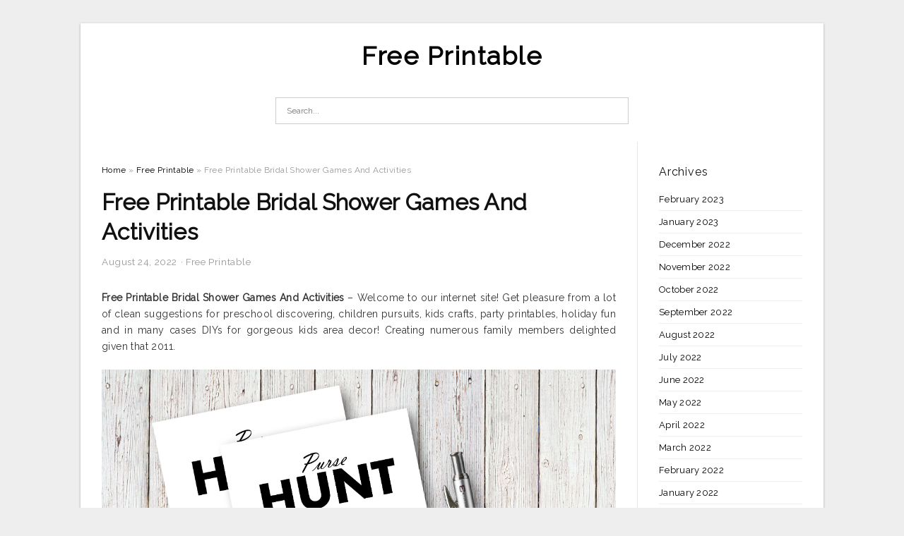

--- FILE ---
content_type: text/html; charset=UTF-8
request_url: https://allfreeprintable4u.com/free-printable-bridal-shower-games-and-activities/
body_size: 6494
content:
<!DOCTYPE html>
<html lang="en-US" prefix="og: https://ogp.me/ns#">
<head>
<meta charset="UTF-8">
<meta name="viewport" content="width=device-width, initial-scale=1, maximum-scale=1, user-scalable=0">
<link rel="profile" href="https://gmpg.org/xfn/11">
<link rel="pingback" href="https://allfreeprintable4u.com/xmlrpc.php">

<!-- Icon -->
<link href='' rel='icon' type='image/x-icon'/>

	<style>img:is([sizes="auto" i], [sizes^="auto," i]) { contain-intrinsic-size: 3000px 1500px }</style>
	
<!-- Search Engine Optimization by Rank Math - https://rankmath.com/ -->
<title>Free Printable Bridal Shower Games And Activities - Free Printable</title>
<meta name="description" content="Free Printable Bridal Shower Games And Activities - Welcome to our internet site! Get pleasure from a lot of clean suggestions for preschool discovering,"/>
<meta name="robots" content="follow, index, max-snippet:-1, max-video-preview:-1, max-image-preview:large"/>
<link rel="canonical" href="https://allfreeprintable4u.com/free-printable-bridal-shower-games-and-activities/" />
<meta property="og:locale" content="en_US" />
<meta property="og:type" content="article" />
<meta property="og:title" content="Free Printable Bridal Shower Games And Activities - Free Printable" />
<meta property="og:description" content="Free Printable Bridal Shower Games And Activities - Welcome to our internet site! Get pleasure from a lot of clean suggestions for preschool discovering," />
<meta property="og:url" content="https://allfreeprintable4u.com/free-printable-bridal-shower-games-and-activities/" />
<meta property="og:site_name" content="Free Printable" />
<meta property="article:tag" content="free printable bridal shower games and activities" />
<meta property="article:section" content="Free Printable" />
<meta property="og:image" content="https://allfreeprintable4u.com/wp-content/uploads/2019/03/free-printable-love-story-bridal-shower-game-play-party-plan-free-printable-bridal-shower-games-and-activities.jpg" />
<meta property="og:image:secure_url" content="https://allfreeprintable4u.com/wp-content/uploads/2019/03/free-printable-love-story-bridal-shower-game-play-party-plan-free-printable-bridal-shower-games-and-activities.jpg" />
<meta property="og:image:width" content="800" />
<meta property="og:image:height" content="1446" />
<meta property="og:image:alt" content="Free Printable Love Story Bridal Shower Game - Play Party Plan - Free Printable Bridal Shower Games And Activities" />
<meta property="og:image:type" content="image/jpeg" />
<meta property="article:published_time" content="2022-08-24T04:25:43+07:00" />
<meta name="twitter:card" content="summary_large_image" />
<meta name="twitter:title" content="Free Printable Bridal Shower Games And Activities - Free Printable" />
<meta name="twitter:description" content="Free Printable Bridal Shower Games And Activities - Welcome to our internet site! Get pleasure from a lot of clean suggestions for preschool discovering," />
<meta name="twitter:image" content="https://allfreeprintable4u.com/wp-content/uploads/2019/03/free-printable-love-story-bridal-shower-game-play-party-plan-free-printable-bridal-shower-games-and-activities.jpg" />
<meta name="twitter:label1" content="Written by" />
<meta name="twitter:data1" content="Fathun" />
<meta name="twitter:label2" content="Time to read" />
<meta name="twitter:data2" content="Less than a minute" />
<script type="application/ld+json" class="rank-math-schema">{"@context":"https://schema.org","@graph":[{"@type":["Person","Organization"],"@id":"https://allfreeprintable4u.com/#person","name":"Free Printable"},{"@type":"WebSite","@id":"https://allfreeprintable4u.com/#website","url":"https://allfreeprintable4u.com","name":"Free Printable","publisher":{"@id":"https://allfreeprintable4u.com/#person"},"inLanguage":"en-US"},{"@type":"ImageObject","@id":"https://allfreeprintable4u.com/wp-content/uploads/2019/03/free-printable-love-story-bridal-shower-game-play-party-plan-free-printable-bridal-shower-games-and-activities.jpg","url":"https://allfreeprintable4u.com/wp-content/uploads/2019/03/free-printable-love-story-bridal-shower-game-play-party-plan-free-printable-bridal-shower-games-and-activities.jpg","width":"800","height":"1446","caption":"Free Printable Love Story Bridal Shower Game - Play Party Plan - Free Printable Bridal Shower Games And Activities","inLanguage":"en-US"},{"@type":"WebPage","@id":"https://allfreeprintable4u.com/free-printable-bridal-shower-games-and-activities/#webpage","url":"https://allfreeprintable4u.com/free-printable-bridal-shower-games-and-activities/","name":"Free Printable Bridal Shower Games And Activities - Free Printable","datePublished":"2022-08-24T04:25:43+07:00","dateModified":"2022-08-24T04:25:43+07:00","isPartOf":{"@id":"https://allfreeprintable4u.com/#website"},"primaryImageOfPage":{"@id":"https://allfreeprintable4u.com/wp-content/uploads/2019/03/free-printable-love-story-bridal-shower-game-play-party-plan-free-printable-bridal-shower-games-and-activities.jpg"},"inLanguage":"en-US"},{"@type":"Person","@id":"https://allfreeprintable4u.com/author/bismillah/","name":"Fathun","url":"https://allfreeprintable4u.com/author/bismillah/","image":{"@type":"ImageObject","@id":"https://secure.gravatar.com/avatar/866dd84e920766c4334da88577e43d8854bb7a9d32fe320ca412475f18184cb6?s=96&amp;d=mm&amp;r=g","url":"https://secure.gravatar.com/avatar/866dd84e920766c4334da88577e43d8854bb7a9d32fe320ca412475f18184cb6?s=96&amp;d=mm&amp;r=g","caption":"Fathun","inLanguage":"en-US"}},{"@type":"BlogPosting","headline":"Free Printable Bridal Shower Games And Activities - Free Printable","datePublished":"2022-08-24T04:25:43+07:00","dateModified":"2022-08-24T04:25:43+07:00","articleSection":"Free Printable","author":{"@id":"https://allfreeprintable4u.com/author/bismillah/","name":"Fathun"},"publisher":{"@id":"https://allfreeprintable4u.com/#person"},"description":"Free Printable Bridal Shower Games And Activities - Welcome to our internet site! Get pleasure from a lot of clean suggestions for preschool discovering,","name":"Free Printable Bridal Shower Games And Activities - Free Printable","@id":"https://allfreeprintable4u.com/free-printable-bridal-shower-games-and-activities/#richSnippet","isPartOf":{"@id":"https://allfreeprintable4u.com/free-printable-bridal-shower-games-and-activities/#webpage"},"image":{"@id":"https://allfreeprintable4u.com/wp-content/uploads/2019/03/free-printable-love-story-bridal-shower-game-play-party-plan-free-printable-bridal-shower-games-and-activities.jpg"},"inLanguage":"en-US","mainEntityOfPage":{"@id":"https://allfreeprintable4u.com/free-printable-bridal-shower-games-and-activities/#webpage"}}]}</script>
<!-- /Rank Math WordPress SEO plugin -->

<link rel='dns-prefetch' href='//fonts.googleapis.com' />
<link rel="alternate" type="application/rss+xml" title="Free Printable &raquo; Feed" href="https://allfreeprintable4u.com/feed/" />
<link rel="alternate" type="application/rss+xml" title="Free Printable &raquo; Comments Feed" href="https://allfreeprintable4u.com/comments/feed/" />
<style id='wp-emoji-styles-inline-css' type='text/css'>

	img.wp-smiley, img.emoji {
		display: inline !important;
		border: none !important;
		box-shadow: none !important;
		height: 1em !important;
		width: 1em !important;
		margin: 0 0.07em !important;
		vertical-align: -0.1em !important;
		background: none !important;
		padding: 0 !important;
	}
</style>
<link rel='stylesheet' id='themejazz-style-css' href='https://allfreeprintable4u.com/wp-content/themes/ultimage-terbaru-ada/style.css?ver=1' type='text/css' media='all' />
<link rel='stylesheet' id='redux-google-fonts-themejazz-css' href='https://fonts.googleapis.com/css?family=Raleway&#038;subset=latin&#038;ver=1618632022' type='text/css' media='all' />
<link rel="https://api.w.org/" href="https://allfreeprintable4u.com/wp-json/" /><link rel="alternate" title="JSON" type="application/json" href="https://allfreeprintable4u.com/wp-json/wp/v2/posts/16013" /><link rel="EditURI" type="application/rsd+xml" title="RSD" href="https://allfreeprintable4u.com/xmlrpc.php?rsd" />
<meta name="generator" content="WordPress 6.8.3" />
<link rel='shortlink' href='https://allfreeprintable4u.com/?p=16013' />
<link rel="alternate" title="oEmbed (JSON)" type="application/json+oembed" href="https://allfreeprintable4u.com/wp-json/oembed/1.0/embed?url=https%3A%2F%2Fallfreeprintable4u.com%2Ffree-printable-bridal-shower-games-and-activities%2F" />
<link rel="alternate" title="oEmbed (XML)" type="text/xml+oembed" href="https://allfreeprintable4u.com/wp-json/oembed/1.0/embed?url=https%3A%2F%2Fallfreeprintable4u.com%2Ffree-printable-bridal-shower-games-and-activities%2F&#038;format=xml" />

<style media="screen">
    
            /*Site Padding*/
        #page{
        	margin-top: 10px;
            margin-bottom: 0px;
        }
    </style>

<style type="text/css" title="dynamic-css" class="options-output">#content #primary.col-md-9,#attachment.col-md-9{border-right:1px solid #E8E8E8;}
                     .site-branding .main-site-title .site-title a {font-family:Raleway;font-size:36px;}
                     html, body {font-family:Raleway;}h1, h2, h3, h4, h5, h6{font-family:Raleway;}.site-footer .widget-footer .widget ul li{border-bottom:1px solid #cccccc;}.site-content{background-color:#fff;}#secondary .widget ul li{border-bottom:1px solid #eeeeee;}</style>
</head>

<body data-rsssl=1 class="wp-singular post-template-default single single-post postid-16013 single-format-standard wp-theme-ultimage-terbaru-ada">

	<div class="top-navigation">
		<div class="container default-width"  >
					</div>
	</div>

	
<div id="page" class="hfeed site container default-width"  >
	<a class="skip-link screen-reader-text" href="#content">Skip to content</a>

	<header id="masthead" class="site-header">
		<div class="row">
		<!-- Site Branding Code -->
				<div class="site-branding logo-center">

							<div class="main-site-title">
											<h2 class="site-title"><a href="https://allfreeprintable4u.com/" rel="home">Free Printable</a></h2>
																<p class="site-description"></p>
									</div>
			
			<!-- Header Ad, Display Search Form If Empty -->
			
			<!-- Header Search Form -->
							<div class="top-search">
					
<form role="search" method="get" class="search-form" action="https://allfreeprintable4u.com/">
	<input type="search" class="search-field" placeholder="Search..." value="" name="s" title="Search for:" />
	<input type="submit" class="search-submit" value="Search" />
</form>
				</div>
			
			<div class="clearfix"></div>
		</div><!-- .site-branding -->
				</div>

				<div class="row">
			<nav id="main-menu">
						</nav>
		</div><!-- .row -->
			</header><!-- #masthead -->

	<div id="content" class="site-content clearfix">

	<div id="primary" class="content-area col-md-9 col-sm-8">
		<main id="main" class="site-main">

		
			<div class="breadcrumbs"><span itemscope itemtype="http://data-vocabulary.org/Breadcrumb"><a href="https://allfreeprintable4u.com/" itemprop="url"><span itemprop="title">Home</span></a></span> <span class="sep"> &raquo; </span> <span itemscope itemtype="http://data-vocabulary.org/Breadcrumb"><a href="https://allfreeprintable4u.com/category/free-printable/" itemprop="url"><span itemprop="title">Free Printable</span></a></span> <span class="sep"> &raquo; </span> <span class="current">Free Printable Bridal Shower Games And Activities</span></div><!-- .breadcrumbs -->
			
<article id="post-16013" class="post-16013 post type-post status-publish format-standard has-post-thumbnail hentry category-free-printable tag-free-printable-bridal-shower-games-and-activities">
	<header class="entry-header">
		<h1 class="entry-title">Free Printable Bridal Shower Games And Activities</h1>		<div class="entry-meta ">
			<span class="posted-on"><time class="entry-date published updated" datetime="2022-08-24T04:25:43+07:00">August 24, 2022</time></span><span class="meta-sep">&middot;</span><span class="categories-list"> <a href="https://allfreeprintable4u.com/category/free-printable/" rel="category tag">Free Printable</a></span><span class="byline"> by <span class="author vcard"><a class="url fn n" href="https://allfreeprintable4u.com/author/bismillah/">Fathun</a></span></span>		</div><!-- .entry-meta -->

	</header><!-- .entry-header -->

	<div class="entry-content clearfix">

		
		
		
		<p style="text-align: justify;"><strong>Free Printable Bridal Shower Games And Activities</strong> &#8211; Welcome to our internet site! Get pleasure from a lot of clean suggestions for preschool discovering, children pursuits, kids crafts, party printables, holiday fun and in many cases DIYs for gorgeous kids area decor! Creating numerous family members delighted given that 2011.</p>
<p style="text-align: center;"><img decoding="async" src="https://allfreeprintable4u.com/wp-content/uploads/2019/03/3-free-printable-bridal-shower-games-that-are-actually-fun-page-free-printable-bridal-shower-games-and-activities.jpg" alt="3 Free Printable Bridal Shower Games (That Are Actually Fun) – Page - Free Printable Bridal Shower Games And Activities" /p title="3 free printable bridal shower games that are actually fun page free printable bridal shower games and activities">
<p>3 Free Printable Bridal Shower Games (That Are Actually Fun) – Page &#8211; Free Printable Bridal Shower Games And Activities</p>
<p style="text-align: justify;">You can find hundreds Free Printable down load inside our website. click among the hyperlinks on the right to start.</p>
<p style="text-align: justify;">Chicfetti offers a wide array of cost-free printables which includes totally free monogram printables, cost-free wedding event printables, free celebration printables, free of charge invitation themes, and free of charge computer wall surface artwork. It is possible to search our totally free printables beneath.</p>
<p style="text-align: justify;">We all know exactly how much targeted traffic to Process Village enjoy free of charge printables, and then we update this section usually! Discover a number of kids printables and family printables right here, with additional added constantly.</p>
<p style="text-align: justify;">There are many pages of cost-free printable actions on the webpage, and we&#8217;ve outlined them by class, by vacation and also season below. Remember to take the time to check out our tremendous variety of resources for all ages. These are just waiting around being discovered and imprinted. <strong>Free Printable Bridal Shower Games And Activities</strong></p>
<p style="text-align: center;"><img decoding="async" src="https://allfreeprintable4u.com/wp-content/uploads/2019/03/3-free-printable-bridal-shower-games-that-are-actually-fun-free-printable-bridal-shower-games-and-activities.png" alt="3 Free Printable Bridal Shower Games (That Are Actually Fun - Free Printable Bridal Shower Games And Activities" /p title="3 free printable bridal shower games that are actually fun free printable bridal shower games and activities">
<p>3 Free Printable Bridal Shower Games (That Are Actually Fun &#8211; Free Printable Bridal Shower Games And Activities</p>
<p style="text-align: center;"><img decoding="async" src="https://allfreeprintable4u.com/wp-content/uploads/2019/03/12-free-printable-bridal-shower-games-party-time-pinterest-free-printable-bridal-shower-games-and-activities.jpg" alt="12 Free Printable Bridal Shower Games | Party Time | Pinterest - Free Printable Bridal Shower Games And Activities" /p title="12 free printable bridal shower games party time pinterest free printable bridal shower games and activities">
<p>12 Free Printable Bridal Shower Games | Party Time | Pinterest &#8211; Free Printable Bridal Shower Games And Activities</p>
<p style="text-align: center;"><img decoding="async" src="https://allfreeprintable4u.com/wp-content/uploads/2019/03/free-printable-bridal-shower-games-bridal-shower-pinterest-free-printable-bridal-shower-games-and-activities.jpg" alt="Free Printable Bridal Shower Games | Bridal Shower | Pinterest - Free Printable Bridal Shower Games And Activities" /p title="free printable bridal shower games bridal shower pinterest free printable bridal shower games and activities">
<p>Free Printable Bridal Shower Games | Bridal Shower | Pinterest &#8211; Free Printable Bridal Shower Games And Activities</p>
<p style="text-align: center;"><img decoding="async" src="https://allfreeprintable4u.com/wp-content/uploads/2019/03/free-printable-love-story-bridal-shower-game-play-party-plan-free-printable-bridal-shower-games-and-activities.jpg" alt="Free Printable Love Story Bridal Shower Game - Play Party Plan - Free Printable Bridal Shower Games And Activities" /p title="free printable love story bridal shower game play party plan free printable bridal shower games and activities">
<p>Free Printable Love Story Bridal Shower Game &#8211; Play Party Plan &#8211; Free Printable Bridal Shower Games And Activities</p>
<p style="text-align: center;"><img decoding="async" src="https://allfreeprintable4u.com/wp-content/uploads/2019/03/3-bridal-shower-games-free-printables-kate-aspen-blog-free-printable-bridal-shower-games-and-activities.jpg" alt="3 Bridal Shower Games + Free Printables | Kate Aspen Blog - Free Printable Bridal Shower Games And Activities" /p title="3 bridal shower games free printables kate aspen blog free printable bridal shower games and activities">
<p>3 Bridal Shower Games + Free Printables | Kate Aspen Blog &#8211; Free Printable Bridal Shower Games And Activities</p>
<p style="text-align: center;"><img decoding="async" src="https://allfreeprintable4u.com/wp-content/uploads/2019/03/famous-couples-bridal-shower-game-free-printable-frugal-and-free-printable-bridal-shower-games-and-activities.jpg" alt="Famous Couples Bridal Shower Game (Free Printable) | Frugal And - Free Printable Bridal Shower Games And Activities" /p title="famous couples bridal shower game free printable frugal and free printable bridal shower games and activities">
<p>Famous Couples Bridal Shower Game (Free Printable) | Frugal And &#8211; Free Printable Bridal Shower Games And Activities</p>
<p style="text-align: center;"><img decoding="async" src="https://allfreeprintable4u.com/wp-content/uploads/2019/03/special-wednesday-top-5-free-printable-bridal-shower-games-free-printable-bridal-shower-games-and-activities.jpg" alt="Special Wednesday} Top 5 Free Printable Bridal Shower Games - Free Printable Bridal Shower Games And Activities" /p title="special wednesday top 5 free printable bridal shower games free printable bridal shower games and activities">
<p>Special Wednesday} Top 5 Free Printable Bridal Shower Games &#8211; Free Printable Bridal Shower Games And Activities</p>

		
		
			</div><!-- .entry-content -->

	
	
	<footer class="entry-footer">
		<span class="tags-links">Tags: <a href="https://allfreeprintable4u.com/tag/free-printable-bridal-shower-games-and-activities/" rel="tag">free printable bridal shower games and activities</a></span>
		
  <div class="button_social_share">
      <p class="share-this">Share this: </p>
      <ul>
              <li class="social-button facebook">
          <a href="https://www.facebook.com/sharer/sharer.php?u=https%3A%2F%2Fallfreeprintable4u.com%2Ffree-printable-bridal-shower-games-and-activities%2F&amp;title=Free+Printable+Bridal+Shower+Games+And+Activities" target="_blank">
            <span class="el el-facebook">Facebook</span>
          </a>
        </li>
                    <li class="social-button twitter">
          <a href="https://twitter.com/intent/tweet?text=Free+Printable+Bridal+Shower+Games+And+Activities&amp;url=https%3A%2F%2Fallfreeprintable4u.com%2Ffree-printable-bridal-shower-games-and-activities%2F" target="_blank">
            <span class="el el-twitter">Twitter</span>
          </a>
        </li>
                    <li class="social-button google">
          <a href="https://plus.google.com/share?url=https%3A%2F%2Fallfreeprintable4u.com%2Ffree-printable-bridal-shower-games-and-activities%2F" target="_blank">
            <span class="el el-google-plus">Google+</span>
          </a>
        </li>
                          <li class="social-button pinterest">
          <a href="javascript:void((function()%7Bvar%20e=document.createElement('script');e.setAttribute('type','text/javascript');e.setAttribute('charset','UTF-8');e.setAttribute('src','http://assets.pinterest.com/js/pinmarklet.js?r='+Math.random()*99999999);document.body.appendChild(e)%7D)());" target="_blank">
            <span class="el el-pinterest-p">Pinterest</span>
          </a>
        </li>
                            </ul>
  </div>

  
	</footer><!-- .entry-footer -->
</article><!-- #post-## -->

			<!-- Related Post -->
			      <div class="related-post">
        <h3 class="related-post-title">Related Post to Free Printable Bridal Shower Games And Activities</h3>
        <div class="row">
        <ul>
          
                        <li class="related-content">
              <a class="related-image" href="https://allfreeprintable4u.com/free-printable-my-little-pony-coloring-pages/" rel="bookmark" title="Free Printable My Little Pony Coloring Pages">
                <img src="https://allfreeprintable4u.com/wp-content/uploads/2019/03/free-printable-my-little-pony-coloring-pages-for-kids-cool2bkids-free-printable-my-little-pony-coloring-pages-1-150x150.jpg" alt="Free Printable My Little Pony Coloring Pages For Kids Cool2Bkids &#8211; Free Printable My Little Pony Coloring Pages" class="alignleft" />              </a>
              <h4 class="related-content-title">
                <a href="https://allfreeprintable4u.com/free-printable-my-little-pony-coloring-pages/" rel="bookmark" title="Free Printable My Little Pony Coloring Pages">
                Free Printable My Little Pony Coloring Pages                </a>
                </h4>
              <div class="related-content-excerpt">
                <p>Free Printable My Little Pony Coloring Pages &#8211; Welcome to our internet site! Get pleasure from tons of refreshing concepts for preschool discovering, little ones routines, kids crafts, get together printables, getaway enjoyable and in many cases DIYs for stunning children place accessories! Making countless&#8230;</p>
              </div>
            </li>
                      
                        <li class="related-content">
              <a class="related-image" href="https://allfreeprintable4u.com/jack-o-lantern-patterns-free-printable/" rel="bookmark" title="Jack O Lantern Patterns Free Printable">
                <img src="https://allfreeprintable4u.com/wp-content/uploads/2019/03/emoji-pumpkin-carving-pinterest-pumpkin-carving-templates-jack-o-lantern-patterns-free-printable-150x150.jpg" alt="Emoji | Pumpkin Carving | Pinterest | Pumpkin Carving Templates &#8211; Jack O Lantern Patterns Free Printable" class="alignleft" />              </a>
              <h4 class="related-content-title">
                <a href="https://allfreeprintable4u.com/jack-o-lantern-patterns-free-printable/" rel="bookmark" title="Jack O Lantern Patterns Free Printable">
                Jack O Lantern Patterns Free Printable                </a>
                </h4>
              <div class="related-content-excerpt">
                <p>Jack O Lantern Patterns Free Printable &#8211; Welcome to our website! Appreciate plenty of fresh suggestions for preschool discovering, little ones pursuits, children crafts, get together printables, holiday break enjoyable and also DIYs for gorgeous little ones room accessories! Producing numerous family members happy since&#8230;</p>
              </div>
            </li>
                      
                        <li class="related-content">
              <a class="related-image" href="https://allfreeprintable4u.com/free-1099-form-2013-printable/" rel="bookmark" title="Free 1099 Form 2013 Printable">
                <img src="https://allfreeprintable4u.com/wp-content/uploads/2019/03/1099-int-tax-form-printable-papers-and-forms-free-1099-form-2013-printable-150x150.jpg" alt="1099 Int Tax Form Printable | Papers And Forms &#8211; Free 1099 Form 2013 Printable" class="alignleft" />              </a>
              <h4 class="related-content-title">
                <a href="https://allfreeprintable4u.com/free-1099-form-2013-printable/" rel="bookmark" title="Free 1099 Form 2013 Printable">
                Free 1099 Form 2013 Printable                </a>
                </h4>
              <div class="related-content-excerpt">
                <p>Free 1099 Form 2013 Printable &#8211; Welcome to our internet site! Enjoy a lot of clean concepts for preschool understanding, youngsters activities, little ones crafts, get together printables, holiday entertaining and even DIYs for beautiful youngsters room accessories! Making millions of family members satisfied given&#8230;</p>
              </div>
            </li>
                              </ul>
        </div>
        <div class="clearfix"></div>
      </div>
    			<!-- End Related Post -->

			<!-- Navigation Post -->
			
	<nav class="navigation post-navigation" aria-label="Posts">
		<h2 class="screen-reader-text">Post navigation</h2>
		<div class="nav-links"><div class="nav-previous"><a href="https://allfreeprintable4u.com/free-printable-wild-animal-coloring-pages/" rel="prev">Free Printable Wild Animal Coloring Pages</a></div><div class="nav-next"><a href="https://allfreeprintable4u.com/free-printable-sheet-music-adele-someone-like-you/" rel="next">Free Printable Sheet Music Adele Someone Like You</a></div></div>
	</nav>			<!-- End Post Navigation -->

			
		
		</main><!-- #main -->
	</div><!-- #primary -->


	<div id="secondary" class="widget-area col-md-3 col-sm-4" role="complementary">
        <aside id="archives-4" class="widget widget_archive"><h3 class="widget-title">Archives</h3>
			<ul>
					<li><a href='https://allfreeprintable4u.com/2023/02/'>February 2023</a></li>
	<li><a href='https://allfreeprintable4u.com/2023/01/'>January 2023</a></li>
	<li><a href='https://allfreeprintable4u.com/2022/12/'>December 2022</a></li>
	<li><a href='https://allfreeprintable4u.com/2022/11/'>November 2022</a></li>
	<li><a href='https://allfreeprintable4u.com/2022/10/'>October 2022</a></li>
	<li><a href='https://allfreeprintable4u.com/2022/09/'>September 2022</a></li>
	<li><a href='https://allfreeprintable4u.com/2022/08/'>August 2022</a></li>
	<li><a href='https://allfreeprintable4u.com/2022/07/'>July 2022</a></li>
	<li><a href='https://allfreeprintable4u.com/2022/06/'>June 2022</a></li>
	<li><a href='https://allfreeprintable4u.com/2022/05/'>May 2022</a></li>
	<li><a href='https://allfreeprintable4u.com/2022/04/'>April 2022</a></li>
	<li><a href='https://allfreeprintable4u.com/2022/03/'>March 2022</a></li>
	<li><a href='https://allfreeprintable4u.com/2022/02/'>February 2022</a></li>
	<li><a href='https://allfreeprintable4u.com/2022/01/'>January 2022</a></li>
	<li><a href='https://allfreeprintable4u.com/2021/12/'>December 2021</a></li>
	<li><a href='https://allfreeprintable4u.com/2021/11/'>November 2021</a></li>
	<li><a href='https://allfreeprintable4u.com/2021/10/'>October 2021</a></li>
	<li><a href='https://allfreeprintable4u.com/2021/09/'>September 2021</a></li>
	<li><a href='https://allfreeprintable4u.com/2021/08/'>August 2021</a></li>
	<li><a href='https://allfreeprintable4u.com/2021/07/'>July 2021</a></li>
	<li><a href='https://allfreeprintable4u.com/2021/06/'>June 2021</a></li>
	<li><a href='https://allfreeprintable4u.com/2021/05/'>May 2021</a></li>
	<li><a href='https://allfreeprintable4u.com/2021/04/'>April 2021</a></li>
	<li><a href='https://allfreeprintable4u.com/2021/03/'>March 2021</a></li>
	<li><a href='https://allfreeprintable4u.com/2021/02/'>February 2021</a></li>
	<li><a href='https://allfreeprintable4u.com/2021/01/'>January 2021</a></li>
	<li><a href='https://allfreeprintable4u.com/2020/12/'>December 2020</a></li>
	<li><a href='https://allfreeprintable4u.com/2020/11/'>November 2020</a></li>
	<li><a href='https://allfreeprintable4u.com/2020/10/'>October 2020</a></li>
	<li><a href='https://allfreeprintable4u.com/2020/09/'>September 2020</a></li>
	<li><a href='https://allfreeprintable4u.com/2020/08/'>August 2020</a></li>
	<li><a href='https://allfreeprintable4u.com/2020/07/'>July 2020</a></li>
	<li><a href='https://allfreeprintable4u.com/2020/06/'>June 2020</a></li>
	<li><a href='https://allfreeprintable4u.com/2020/05/'>May 2020</a></li>
	<li><a href='https://allfreeprintable4u.com/2020/04/'>April 2020</a></li>
	<li><a href='https://allfreeprintable4u.com/2020/03/'>March 2020</a></li>
	<li><a href='https://allfreeprintable4u.com/2020/02/'>February 2020</a></li>
	<li><a href='https://allfreeprintable4u.com/2020/01/'>January 2020</a></li>
	<li><a href='https://allfreeprintable4u.com/2019/09/'>September 2019</a></li>
	<li><a href='https://allfreeprintable4u.com/2019/08/'>August 2019</a></li>
	<li><a href='https://allfreeprintable4u.com/2019/07/'>July 2019</a></li>
	<li><a href='https://allfreeprintable4u.com/2019/06/'>June 2019</a></li>
	<li><a href='https://allfreeprintable4u.com/2019/05/'>May 2019</a></li>
	<li><a href='https://allfreeprintable4u.com/2019/04/'>April 2019</a></li>
	<li><a href='https://allfreeprintable4u.com/2019/03/'>March 2019</a></li>
	<li><a href='https://allfreeprintable4u.com/2019/02/'>February 2019</a></li>
	<li><a href='https://allfreeprintable4u.com/2019/01/'>January 2019</a></li>
	<li><a href='https://allfreeprintable4u.com/2018/11/'>November 2018</a></li>
	<li><a href='https://allfreeprintable4u.com/2018/08/'>August 2018</a></li>
			</ul>

			</aside>			</div><!-- #secondary -->

<div class="clearfix"></div>

	</div><!-- #content -->

</div><!-- #page -->

	
	<footer id="colophon" class="site-footer">
		<div class="container default-width"  >
						<div class="widget-footer">
																				<div class="clearfix"></div>
			</div><!-- .widget-footer -->
			
							<div class="footer-bottom-center col-xs-12">
					<nav id="nav-footer">
										</nav>
					<div class="site-info">
						2021 © <a href="https://allfreeprintable4u.com/">Allfreeprintable4u.com</a>					</div><!-- .site-info -->
				</div>
						<div class="clearfix"></div>
		</div>
	</footer><!-- #colophon -->

<div class="back-top" id="back-top">&uarr;</div>

<script type="speculationrules">
{"prefetch":[{"source":"document","where":{"and":[{"href_matches":"\/*"},{"not":{"href_matches":["\/wp-*.php","\/wp-admin\/*","\/wp-content\/uploads\/*","\/wp-content\/*","\/wp-content\/plugins\/*","\/wp-content\/themes\/ultimage-terbaru-ada\/*","\/*\\?(.+)"]}},{"not":{"selector_matches":"a[rel~=\"nofollow\"]"}},{"not":{"selector_matches":".no-prefetch, .no-prefetch a"}}]},"eagerness":"conservative"}]}
</script>
<script type="text/javascript" src="https://allfreeprintable4u.com/wp-includes/js/jquery/jquery.js" id="jquery-js"></script>
<script type="text/javascript" src="https://allfreeprintable4u.com/wp-content/themes/ultimage-terbaru-ada/assets/js/main.min.js?ver=6.8.3" id="themejazz-mainjs-js"></script>

<script defer src="https://static.cloudflareinsights.com/beacon.min.js/vcd15cbe7772f49c399c6a5babf22c1241717689176015" integrity="sha512-ZpsOmlRQV6y907TI0dKBHq9Md29nnaEIPlkf84rnaERnq6zvWvPUqr2ft8M1aS28oN72PdrCzSjY4U6VaAw1EQ==" data-cf-beacon='{"version":"2024.11.0","token":"34c50ac3bfc54f52ada850f7463e5194","r":1,"server_timing":{"name":{"cfCacheStatus":true,"cfEdge":true,"cfExtPri":true,"cfL4":true,"cfOrigin":true,"cfSpeedBrain":true},"location_startswith":null}}' crossorigin="anonymous"></script>
</body>
</html>
